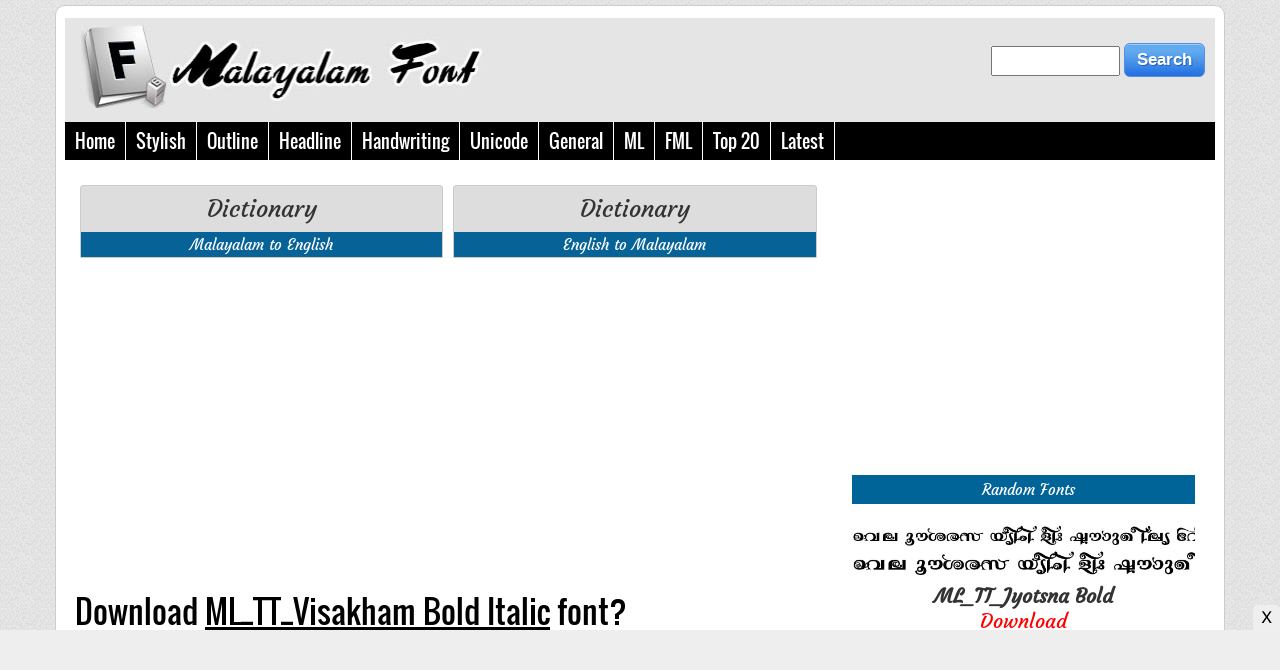

--- FILE ---
content_type: text/html; charset=UTF-8
request_url: https://www.malayalamfont.com/download.php?id=1128
body_size: 9808
content:
<!DOCTYPE html>
<head>
<meta http-equiv="content-type" content="text/html; charset=UTF-8">
<title>ML TT Visakham Bold Italic Malayalam Font - Free Download From 182</title>
<meta property="og:image" content="https://www.malayalamfont.com/thumbs/zoom/1496545000.jpg"/>
<meta name="keywords" content="ML_TT_Visakham Bold Italic, Malayalam Font, Malayalam ML Font, Malayalam Stylish Font, Free Font." />
<meta name="description" content="Free Download (ML_TT_Visakham Bold Italic) Font From (182) Category. See Font Style Before You Download (ML_TT_Visakham Bold Italic) Font www.malayalamfont.com" />
<meta name="alexa" content="100">
<meta http-equiv="refresh" content="1500" />
<meta http-equiv="Cache-Control" content="no-cache, no-store, must-revalidate" />
<meta http-equiv="Pragma" content="no-cache" />
<meta http-equiv="Expires" content="0" />
<meta name="family" content="ML-TTVisakham" />
<meta name="subfamily" content="BoldItalic" />
<meta name="identifier" content="cdac:ML-TTVisakham BoldItalic" />
<meta name="full-name" content="ML-TTVisakham BoldItalic" />
<meta name="version" content="1.0 Sun Aug 16 16:46:47 1998" />
<meta name="postscript" content="ML-TTVisakham-BoldItalic" />
<meta name="copyright" content=" I S F O C - M A L A Y A L A M - T T V I S A K H A M - B O L D I T A L I C .   C o p y r i g h t   ( c )   1 9 9 8 - 9 9 ,    C - D A C ,    P U N E ,    I N D I A ." />
<meta name="viewport" content="width=device-width, initial-scale=1">
<link href="files/style.css" rel="stylesheet" type="text/css">
<script src="https://ajax.googleapis.com/ajax/libs/jquery/1.11.2/jquery.min.js"></script>
<style>@font-face{font-family:'Material Icons';font-style:normal;font-weight:400;src:url(https://fonts.gstatic.com/s/materialicons/v50/flUhRq6tzZclQEJ-Vdg-IuiaDsNc.woff2) format('woff2')}.material-icons{font-family:'Material Icons';font-weight:400;font-style:normal;font-size:24px;line-height:1;letter-spacing:normal;text-transform:none;display:inline-block;white-space:nowrap;word-wrap:normal;direction:ltr;-moz-font-feature-settings:'liga';-moz-osx-font-smoothing:grayscale}.fdtd2{width:30px;text-align:center;color:#404040}.fdtd1{color:#404040}.wbhr{border:#bbbdc0 solid 1px;width:200px;margin-top:8px;margin-bottom:18px}.tryset{padding:2px;border-bottom:rgb(0,0,0,.2) solid 1.5px}.material-icons{font-size:22px;color:#6d6e70}button .material-icons{font-size:18px;color:#fff}.textarea{width:100%;resize:none;border:none;font-size:40px;padding:12px;margin:6px;height:200px;overflow:auto;outline:0;background:0 0;box-sizing:border-box}.trybtn{color:#c52328;background:#fff;border:#c52328 1px solid;border-radius:5px;text-align:center;width:32px;height:32px;transition:.5s box-shadow}.trybtn .material-icons{color:#c52328}.trybtnact{background:linear-gradient(red,#c52328);color:#fff;border:none;border-radius:5px;text-align:center;width:32px;height:32px;transition:.5s box-shadow}.trybtnact .material-icons{color:#fff}.trybtn:hover{box-shadow:4px 4px 15px 0 rgba(0,0,0,.3)}.trysel{border:solid #bbbdc0 2px;border-radius:5px;font-family:ShorifSandwip;font-size:20px;background:#fff;padding:2px;width:200px;color:#808284;transition:.5s}.trysel:hover{border:solid #c52328 2px;color:#000}.trybold{font-weight:700}.tryitalic{font-style:italic}.tryunderline{text-decoration:underline}.tryleft{text-align:left}.trycenter{text-align:center}.tryright{text-align:right}.tryblack{background:#231f20;color:#fff;border-radius:10px}.tryslid{-webkit-appearance:none;width:70px;height:6px;border-radius:3px;background:rgba(0,0,0,.1);outline:0;-webkit-transition:.2s}.function{display:inline-table}@-webkit-keyframes fadeEffect{from{opacity:0}to{opacity:1}}@keyframes fadeEffect{from{opacity:0}to{opacity:1}}form{display:inline-table}</style>
<style>
	@font-face {
		font-family: "ML-TTVisakham"; src: url("download/ML_TT_Visakham_Bold_Italic.ttf");
		}
	#input_input,.div_middle{
			border-radius: 0 0px 10px 10px;
			height: 100px;
			width: 100%;
			margin: 0 0 10px 0;
			font-family: "ML-TTVisakham";			
		}
	.letter{
		float:left;
		text-align:center;
		width: 14%;
		margin: 0 0 30px 0;
		font-family: "ML-TTVisakham";
		font-size: 20px;
	}
</style>
<script>function textAreaAdjust(o) {
    o.style.height = "1px";
    o.style.height = (25+o.scrollHeight)+"px";
}</script>
<script type="text/javascript">
	function preview()
	{ 
	    var frm = document.forms[2];
	    var abc = frm.browsers.value;		
	    if (abc === "A")
	        document.getElementById("result").innerHTML = '<textarea onkeyup="textAreaAdjust(this)" name="text1" class="textarea" id="result" style="font-family: \'ML-TTVisakham\'; font-size: 45px; height: 100px">സ്വയം എഴുതുക...</textarea>';

	    else if (abc === "B") {
			document.getElementById("result").innerHTML = '<textarea onkeyup="textAreaAdjust(this)" name="text1" class="textarea" id="result" style="font-family: \'ML-TTVisakham\'; font-size: 32px; height: 700px">"കാതരേപാടാം"\n\nകണ്മിഴിക്കാതേറ്റുപാടാംനമുക്കിനി ,കാതരേ,ജീവൻറെഗാനം.കാണാമറയത്തൊളിച്ചസ്വർഗ്ഗങ്ങളുംകാരാഗൃഹങ്ങളുംകേൾക്കെ.!\nമൂകംചിരിക്കുമുഷസ്സിന്നുടയാട,മാനംമറയ്ക്കാൻമറക്കേ.പാടാംനമുക്കിനിപ്പാതിരാപ്പുള്ളുകൾപാടിയപാട്ടിന്റെബാക്കി.\n\n"ചേതോഹരം\'സുവിശേഷകൻ\'പാടുന്നുപ്രേതാവതാരക്കഥകൾകൊയ്ത്തരിവാളേന്തിപ്പാടുന്നു\'ചിന്നമ്മു\'വായ്ത്താരിയിൽമണ്ണിൻശോകം\nവിത്തംവിളയുന്ന-വിത്തിടാക്കുന്നിനെമൊത്തംചുവപ്പിച്ചസന്ധ്യചിത്തത്തിലാരോപകുത്തസ്വപ്നത്തിൻറെചിത്രപ്പണിയിൽമുഴുകേ\nനേരുവെടിഞ്ഞുംനേടീടുവാൻനാടിനെപോരിന്നൊരുക്കുന്നകാറ്റേ ..പാടുന്നുനീ\'യശരീരിയായ്,വേദനി - ച്ചോടുന്നുതാള-ലയങ്ങൾ\nകണ്മിഴിക്കാതേറ്റുപാടാംനമുക്കിനി ,കാതരേ,ജീവൻറെഗാനം\nപാ\nടുംവിഷുക്കിളിപാറിപ്പറക്കുന്ന -പാടനടുവിലിന്നോണംഏറുംവിശപ്പിൻമുഖംമറച്ചാനന്ദ \n-മേകാൻമുഖംമിനുക്കുന്നോർ\nഉത്സവത്തേരൊരുക്കുന്നവരീണത്തി-ലുദ്യാനഗീതംമൂളുമ്പോൾഅന്യാദൃശ്യമകതാരിലുല്ലാസത്തി-നല്ലലില്ലാചെറുഘോഷം\n"നാടൊത്തുപാടുകിലാടണംനമ്മളെ -ന്നാരോപറഞ്ഞ\'പുരാണം\'നീളേതുടരുമാചാരമതിൻകുടനീർത്തിനിൽക്കേണ്ടയോനമ്മൾ ?\nകണ്മിഴിക്കാതേറ്റുപാടാംനമുക്കിനി \n,കാതരേജീവന്റെഗാനം\nപെണ്ണിനെപ്പെറ്റുവളർത്തുമൊരമ്മതൻദണ്ഡം\nവിളമ്പുന്നപാട്ടിൽപർണശാലയ്ക്ക്മകുടമായ്മാറിയ \nപൗർണമിനിന്ന്ചിരിക്കേ!\nതൊട്ടുകൂടായ്മപേറുന്നശീലക്കുട -യൊട്ടുകാര്യങ്ങൾ\'മറയ്ക്കേ\'\n\'കണ്മിഴിക്കാതേറ്റുപാടാംനമുക്കിനി കാതരേ,ജീവന്റെഗാനം \n\nമാൻകുന്നിൽ സുരേഷ്</textarea>';
		}

	    else {
			document.getElementById("result").innerHTML = '<textarea onkeyup="textAreaAdjust(this)" name="text1" class="textarea" id="result" style="font-family: \'ML-TTVisakham\'; font-size: 32px; height: 650px">...</textarea>';
		}
	}
</script>
<script async="async" data-cfasync="false" src="//ophoacit.com/1?z=6215107"></script>
</head>
		<script src="files/jquery.js"></script>
	<script>	
		( function( $ ) {
		$( document ).ready(function() {
		$('#cssmenu').prepend('<div id="menu-button"> Category</div>');
			$('#cssmenu #menu-button').on('click', function(){
				var menu = $(this).next('ul');
				if (menu.hasClass('open')) {
					menu.removeClass('open');
				}
				else {
					menu.addClass('open');
				}
			});
		});
		} )( jQuery );
	</script>
<body>
<div class="clear m_none" style="margin: 0 0 5px 0"></div>

<div class="container box">
		<!-- Banner Start -->
		<div style="background: #E5E5E5; padding: 0 0 10px 0">
			<div class="col-lg-5 col-md-5 col-sm-5 col-xs-12 left">
				<a href="index.php"><img border="0" class="logo" src="files/logo.jpg" width="100%"></a><BR>
			</div>
			<div class="col-lg-7 col-md-7 col-sm-7 col-xs-12 right" style="padding: 0 10px 15px 0">
					<form target="_top" name="frm_srch" action="catetory.php" method="get" style="margin: 25px 0 0 0">
						<div style="width: 100%; float:right">
							<input id="key" name="key" type="text" style="height: 30px; width: 50%" tabindex="1" value=""/><input type="hidden" name="cd" value="1"/>&nbsp;<input class="ui-button" type="submit" name="" value="Search">
						</div>
					</form>
			</div>
			<div class="clear"></div>
		</div>
		<!-- Banner End -->
	
		<div class="clear"></div>
			<div style="background: #000"><div id='cssmenu'>
<ul>
	<li class="m_none"><a href="index.php">Home</a></li>
	<li><a href="catetory.php?key=Malayalam+Stylish&cd=1" title=""><span class="d_none"> Malayalam - </span>Stylish</a></li>
	<li><a href="catetory.php?key=Malayalam+Outline&cd=1" title=""><span class="d_none"> Malayalam - </span>Outline</a></li>
	<li><a href="catetory.php?key=Malayalam+Headline&cd=1" title=""><span class="d_none"> Malayalam - </span>Headline</a></li>
	<li><a href="catetory.php?key=Malayalam+Handwriting&cd=1" title=""><span class="d_none"> Malayalam - </span>Handwriting</a></li>
	<li><a href="catetory.php?cd=180" title="Malayalam Unicode"><span class="d_none"> Malayalam - </span> Unicode</a></li><li><a href="catetory.php?cd=181" title="Malayalam General"><span class="d_none"> Malayalam - </span> General</a></li><li><a href="catetory.php?cd=182" title="Malayalam ML"><span class="d_none"> Malayalam - </span> ML</a></li><li><a href="catetory.php?cd=183" title="Malayalam FML"><span class="d_none"> Malayalam - </span> FML</a></li>	<li><a href="catetory.php?cd=0" title="">Top 20</a></li>
	<li><a href="catetory.php?cd=2" title="">Latest</a></li>
</ul>
</div>
<div class="clear"></div></div>
		<div class="clear"></div>


<div class="col-lg-8 col-md-8 col-sm-8 col-xs-12 left" style="padding: 10px 10px 20px 10px">

<style>
	.bx {
	border: 1px solid #CCCCCC;
	background: #FFF;
	padding: 0;
	border-top-right-radius: 3px;
	border-top-left-radius: 3px;
	}
	.bx:hover {
	border: 1px solid #076298;
	border-top-right-radius: 3px;
	border-top-left-radius: 3px;
	}
</style>
<div class="clear" style="margin: 0 0 15px 0"></div>
<div class="col-lg-6 col-md-6 col-sm-6 col-xs-12 center" style="padding: 0 5px 0 5px; margin: 0 0 5px 0">
	<a href="malayalam-to-english.php">
		<div class="bx" style="background: #DDDDDD">
			<div style="padding: 10px"><h3>Dictionary</h3></div>
			<div style="background: #076298; color: #fff; padding: 3px">Malayalam to English</div>
		</div>
	</a>
</div>

<div class="col-lg-6 col-md-6 col-sm-6 col-xs-12 center" style="padding: 0 5px 0 5px; margin: 0 0 5px 0">
	<a href="english-to-malayalam.php">
		<div class="bx" style="background: #DDDDDD">
			<div style="padding: 10px"><h3>Dictionary</h3></div>
			<div style="background: #076298; color: #fff; padding: 3px">English to Malayalam</div>
		</div>
	</a>
</div>
<div class="clear" style="margin: 0 0 10px 0"></div>

	<div align="left" style="margin: 0 0 15px 0">
				<script async src="https://pagead2.googlesyndication.com/pagead/js/adsbygoogle.js"></script>
<ins class="adsbygoogle"
     style="display:block"
     data-ad-client="ca-pub-8034824471327733"
     data-ad-slot="1529211116"
     data-ad-format="auto"
     data-full-width-responsive="true"></ins>
<script>
     (adsbygoogle = window.adsbygoogle || []).push({});
</script>	</div>
<BR>

<!-- Capcha Start -->
	<div align="left" style="margin : 0 0 0 0">
				<form action="" method="post">
				<font size="6" face="Oswald">Download <u>ML_TT_Visakham Bold Italic</u> font?</font><br><br>
			<div class="col-lg-7 col-md-7 col-sm-7 col-xs-12" style="padding: 0px">
				<b>ML_TT_Visakham Bold Italic</b> is most popular/used font in the State of India. Project name of the font is ML-TTVisakham-BoldItalic. Personaly feel free to use <b>ML_TT_Visakham Bold Italic</b> but when you use commercially, not hesitate- please contsct- <b> I S F O C - M A L A Y A L A M - T T V I S A K H A M - B O L D I T A L I C .   C o p y r i g h t   ( c )   1 9 9 8 - 9 9 ,    C - D A C ,    P U N E ,    I N D I A .</b>.
			<br><br><br><br><br>
			<font size="4" face="Oswald">More Information of ML_TT_Visakham Bold Italic</font><br><br>
			<div style="margin: 0 0 5px 0">✓  I S F O C - M A L A Y A L A M - T T V I S A K H A M - B O L D I T A L I C .   C o p y r i g h t   ( c )   1 9 9 8 - 9 9 ,    C - D A C ,    P U N E ,    I N D I A .</div><div style="margin: 0 0 5px 0">✓ ML-TTVisakham</div><div style="margin: 0 0 5px 0">✓ BoldItalic</div><div style="margin: 0 0 5px 0">✓ cdac:ML-TTVisakham BoldItalic</div><div style="margin: 0 0 5px 0">✓ ML-TTVisakham BoldItalic</div><div style="margin: 0 0 5px 0">✓ 1.0 Sun Aug 16 16:46:47 1998</div><div style="margin: 0 0 5px 0">✓ ML-TTVisakham-BoldItalic</div>
			<br><br><br><br>Please complete fill in the gap using captcha code for download <b>ML_TT_Visakham Bold Italic</b>.

			</div>
			<div class="col-lg-5 col-md-5 col-sm-5 col-xs-12" style="padding: 10px 15px 0 10px">
				<script async src="https://pagead2.googlesyndication.com/pagead/js/adsbygoogle.js"></script>
<ins class="adsbygoogle"
     style="display:block"
     data-ad-client="ca-pub-8034824471327733"
     data-ad-slot="1529211116"
     data-ad-format="auto"
     data-full-width-responsive="true"></ins>
<script>
     (adsbygoogle = window.adsbygoogle || []).push({});
</script>			</div>	
			<div class="clear" style="margin: 0 0 25px 0"></div>
			<br><br>
			<img id="captcha" src="captcha.php">
				<br>
				<input type="text" name="vercode" />
				<input type="submit" name="Submit" value="Download" />
				<input type="button" id="reload" value="Reload" />
		</form>
	</div>

        <script>
        $(function() { // Handler for .ready() called.
            $('#reload').click(function(){
                $('#captcha').attr('src', 'captcha.php?' + (new Date).getTime());
            });
        });
        </script>

<!-- Capcha End -->
<BR><span style="font-family:Times New Roman; font-size: 17px">If captcha not working, click on <B>Reload</B> button & try again.</span><BR>

<div class="clear" style="margin: 0 0 25px 0"></div>
<div class="trybox" style="border: 1px solid #ddd; padding: 5px; border-radius: 6px">
	<div id="Try" class="tabcontent" style="display: block;"><div class="tryset"><center><div class="function"><table><tbody><tr><td><i class="material-icons">format_size</i></td><td><input class="tryslid" type="range" min="10" max="90" value="45" id="size" step="1"></td></tr></tbody></table></div><div class="function"><table><tbody><tr><td><i class="material-icons">text_rotation_none</i></td><td><input class="tryslid" type="range" min="-10" max="10" value="0" id="spacing" step="1"></td></tr></tbody></table></div><div class="function"><table><tbody><tr><td><i class="material-icons">format_line_spacing</i></td><td><input class="tryslid" type="range" min="1%" max="200%" value="50" id="linespacing" step="1%"></td></tr></tbody></table></div><div class="function"><table><tbody><tr><td><button class="trybtn" id="bold"><i class="material-icons">format_bold</i></button></td><td><button class="trybtn" id="italic"><i class="material-icons">format_italic</i></button></td><td><button class="trybtn" id="underline"><i class="material-icons">format_underline</i></button></td></tr></tbody></table></div><div class="function"><table><tbody><tr><td><button class="trybtn" id="left"><i class="material-icons">format_align_left</i></button></td><td><button class="trybtn" id="center"><i class="material-icons">format_align_center</i></button></td><td><button class="trybtn" id="right"><i class="material-icons">format_align_right</i></button></td><td></td><td><button class="trybtn" id="black"><i class="material-icons">filter_b_and_w</i></button></td></tr></tbody></table></div><form name="form1"><div class="function"><table><tbody><tr><td><select id="browsers" onchange="preview()" class="trysel" style="font-family: SolaimanLipi; width:120px"><option value="A" selected="selected">സാമ്പിൾ റൈറ്റിംഗ്</option><option value="B">യൂണിക്കോഡ്</option></select></td></tr></tbody></table></div></form></center></div>
	<div style="padding-right: 16px;">
		<div id="result"><textarea name="text1" class="textarea" id="results" style="font-family: 'ML-TTVisakham'; font-size: 45px; height: 100px">സ്വയം എഴുതുക...</textarea></div>
	</div>
</div></div>
<script>$("#size").on("input",function(){$("textarea").css("font-size",$(this).val()+"px")}),$("#spacing").on("input",function(){$("textarea").css("letter-spacing",$(this).val()+"px")}),$("#linespacing").on("input",function(){$("textarea").css("line-height",$(this).val()+"px")}),$(document).ready(function(){$("#bold").click(function(){$("textarea").toggleClass("trybold")})}),$(document).ready(function(){$("#bold").click(function(){$("#bold").toggleClass("trybtnact")})}),$(document).ready(function(){$("#italic").click(function(){$("textarea").toggleClass("tryitalic")})}),$(document).ready(function(){$("#italic").click(function(){$("#italic").toggleClass("trybtnact")})}),$(document).ready(function(){$("#underline").click(function(){$("textarea").toggleClass("tryunderline")})}),$(document).ready(function(){$("#underline").click(function(){$("#underline").toggleClass("trybtnact")})}),$(document).ready(function(){$("#black").click(function(){$("textarea").toggleClass("tryblack")})}),$(document).ready(function(){$("#black").click(function(){$("#black").toggleClass("trybtnact")})}),$(document).ready(function(){$("#left").click(function(){$("textarea").toggleClass("tryleft")})}),$(document).ready(function(){$("#left").click(function(){$("#left").toggleClass("trybtnact")})}),$(document).ready(function(){$("#center").click(function(){$("textarea").toggleClass("trycenter")})}),$(document).ready(function(){$("#center").click(function(){$("#center").toggleClass("trybtnact")})}),$(document).ready(function(){$("#right").click(function(){$("textarea").toggleClass("tryright")})}),$(document).ready(function(){$("#right").click(function(){$("#right").toggleClass("trybtnact")})}),$(document).ready(function(){$("#morsty").click(function(){$("textarea").toggleClass("textarea3")})});</script>
<div class="clear"></div>

	<div>
		<img class="dtl" border="0" src="http://www.malayalamfont.com/thumbs/zoom/1496544971.jpg" title="ML_TT_Visakham Bold Italic Malayalam Font" alt="ML_TT_Visakham Bold Italic Malayalam Font">
	</div>
	<div style="margin: 0 0 30px 0">
		<img class="dtl" src="https://www.malayalamfont.com/thumbs/zoom/1496545000.jpg" title="ML_TT_Visakham Bold Italic Malayalam Font" alt="ML_TT_Visakham Bold Italic Malayalam Font">
	</div>
<!-- body news -->

<style>
.link {
	-webkit-transition:0.5s ease;
	-moz-transition:0.5s ease;
	-o-transition:0.5s ease;
	transition:0.5s ease;
	border: 1px solid #ffffff;
	background:#037ddc; color: #ffffff; padding: 5px 15px 5px 15px; 
}
.link:hover {
	background: #ffffff; color: #000000;
	border: 1px solid #666666;
}
</style>
<h4 style="font-family: Arial; color: #037ddc; padding: 25px 0 15px 0">Convert any font to any font, like ttf to eot, svg, woff & more!!!&nbsp;&nbsp;
<a target="_blank" href="http://www.englishfont.com" class="link"> click here >> </a></h4>
<br>
<h4 style="font-family: Arial; color: #037ddc">Test your typing speed...&nbsp;&nbsp;
<a target="_blank" href="http://www.fast-typing.com" class="link"> click-here>> </a></h4>
<div style="margin: 20px 0 20px 0"><table border="0" style="width: 100%; padding: 1px; border: 1px solid #ddd"><tr><td colspan="2" style="padding: 5px; border: 1px solid #ddd; color: #666666"><h3>Short Details of : ML-TTVisakham-BoldItalic.ttf</h3></td></tr><tr><td style="padding: 5px; border: 1px solid #ddd; width: 30%">Font Family : </td><td style="padding: 5px; border: 1px solid #ddd">ML-TTVisakham</td></tr><tr><td style="padding: 5px; border: 1px solid #ddd">Font Subfamily : </td><td style="padding: 5px; border: 1px solid #ddd">BoldItalic</td></tr><tr><td style="padding: 5px; border: 1px solid #ddd">Font Identifier : </td><td style="padding: 5px; border: 1px solid #ddd">cdac:ML-TTVisakham BoldItalic</td></tr><tr><td style="padding: 5px; border: 1px solid #ddd">Full Name : </td><td style="padding: 5px; border: 1px solid #ddd">ML-TTVisakham BoldItalic</td></tr><tr><td style="padding: 5px; border: 1px solid #ddd">Version : </td><td style="padding: 5px; border: 1px solid #ddd">1.0 Sun Aug 16 16:46:47 1998</td></tr><tr><td style="padding: 5px; border: 1px solid #ddd">Postscript Name : </td><td style="padding: 5px; border: 1px solid #ddd">ML-TTVisakham-BoldItalic</td></tr><tr><td style="padding: 5px; border: 1px solid #ddd">Copyright : </td><td style="padding: 5px; border: 1px solid #ddd"> I S F O C - M A L A Y A L A M - T T V I S A K H A M - B O L D I T A L I C .   C o p y r i g h t   ( c )   1 9 9 8 - 9 9 ,    C - D A C ,    P U N E ,    I N D I A .</td></tr></table></div>
<font face="Arial" style="font-size: 16pt"><b>How to install ML_TT_Visakham Bold Italic in your computer?</b></font><font face="Arial" style="font-size: 11pt"><br>
	<div class="col-lg-7 col-md-7 col-sm-7 col-xs-12 left" style="padding: 0px">
		<br><b>For Windows 7 / Vista users:</b><br>
		- Right-click the <b>ML_TT_Visakham Bold Italic</b> font file(s) and choose &quot;Install&quot;.<br>
		<br>
		<b>For users of the previous Windows versions:</b><br>
		- Copy <b>ML_TT_Visakham Bold Italic</b> font &amp; pest into a default Windows font folder (usually 
		C:\WINDOWS\FONTS or C:\WINNT\FONTS)<br>
		<br>
		<b>For Mac users:</b><br>
		Mac OS X 10.3 or above (including the FontBook)<br>
		- Double-click <b>ML_TT_Visakham Bold Italic</b> font file and hit &quot;Install font&quot; 
		button at <br>
		the bottom of the preview.<br>
		<br>
		<b>Mac OS X</b><br>
		- Either copy the <b>ML_TT_Visakham Bold Italic</b> font file(s) to /Library/Fonts (for all 
		users), or to /Users/Your_username/Library/Fonts (for you only).<br>
		<br>
		<b>Mac OS 9 or earlier</b><br>
		- You have to convert the <b>ML_TT_Visakham Bold Italic</b> font file(s) you have downloaded. Drag 
		the font suitcases into the System folder. The system will propose you to add 
		them to the Fonts folder.<br>
		<br>
		<b>For Linux users:</b><br>
		- Copy the <b>ML_TT_Visakham Bold Italic</b> font file(s) to /USR/SHARE/FONTS</font>
	</div>
	<div class="col-lg-5 col-md-5 col-sm-5 col-xs-12 left">
				<script async src="https://pagead2.googlesyndication.com/pagead/js/adsbygoogle.js"></script>
<ins class="adsbygoogle"
     style="display:block"
     data-ad-client="ca-pub-8034824471327733"
     data-ad-slot="1529211116"
     data-ad-format="auto"
     data-full-width-responsive="true"></ins>
<script>
     (adsbygoogle = window.adsbygoogle || []).push({});
</script>	</div>

<div class="clear"></div>


		<!-- Comments Start -->
				<style>.fb_iframe_widget,.fb_iframe_widget span,.fb_iframe_widget span iframe[style] {min-width: 100% !important;width: 100% !important;}</style>
				<div id="fb-root"></div>
				<script>(function(d, s, id) {
				  var js, fjs = d.getElementsByTagName(s)[0];
				  if (d.getElementById(id)) return;
				  js = d.createElement(s); js.id = id;
				  js.src = "//connect.facebook.net/en_US/all.js#xfbml=1";
				  fjs.parentNode.insertBefore(js, fjs);
				}(document, 'script', 'facebook-jssdk'));</script>
				<div class="fb-comments" data-href="https://www.malayalamfont.com/download.php?id=1128" data-numposts="5" data-width="100%" data-colorscheme="light" data-order-by="reverse_time"></div>
			<div class="clear"></div>
		<!-- Comments End -->

</div>
		<div class="col-lg-4 col-md-4 col-sm-4 col-xs-12 center" style="padding: 15px 20px 0 20px">
			<div class="clear" style="margin: 0 0 10px 0"></div>
				<script async src="https://pagead2.googlesyndication.com/pagead/js/adsbygoogle.js"></script>
<ins class="adsbygoogle"
     style="display:block"
     data-ad-client="ca-pub-8034824471327733"
     data-ad-slot="1529211116"
     data-ad-format="auto"
     data-full-width-responsive="true"></ins>
<script>
     (adsbygoogle = window.adsbygoogle || []).push({});
</script>			<div class="clear"></div>
				<div style="background: #016498; padding: 5px 0 5px 10px; margin: 10px 0 10px 0; color: #ffffff; text-align: center"> Random Fonts</div>
								<div style="border-bottom: 1px solid #CCCCCC; padding: 10px 0 10px 0">
					<div>
						<a href="download.php?id=1020" title="ML_TT_Jyotsna Bold"><img border="0" src="http://www.malayalamfont.com/thumbs/zoom/1496109202.jpg" alt="ML_TT_Jyotsna Bold Malayalam Font" width="100%"></a>
					</div><div class="clear"></div>
					<div style="padding: 0px; font-size: 20px">
						<a href="download.php?id=1020" title="ML_TT_Jyotsna Bold"><b>ML_TT_Jyotsna Bold</b><br>
						<font color="#ff0000">Download</font><br>
						<div style="display:none">View Count : 27955</div></a>
					</div>
				<div class="clear"></div></div>
								<div style="border-bottom: 1px solid #CCCCCC; padding: 10px 0 10px 0">
					<div>
						<a href="download.php?id=862" title="Dyuthi"><img border="0" src="http://www.malayalamfont.com/thumbs/zoom/1496194400.jpg" alt="Dyuthi Malayalam Font" width="100%"></a>
					</div><div class="clear"></div>
					<div style="padding: 0px; font-size: 20px">
						<a href="download.php?id=862" title="Dyuthi"><b>Dyuthi</b><br>
						<font color="#ff0000">Download</font><br>
						<div style="display:none">View Count : 28365</div></a>
					</div>
				<div class="clear"></div></div>
							<div class="clear"></div>
				<div style="background: #016498; padding: 5px 0 5px 10px; margin: 10px 0 10px 0; color: #ffffff; text-align: center"> Most Downloaded</div>
								<div style="border-bottom: 1px solid #CCCCCC; padding: 10px 0 10px 0">
					<div>
						<a href="download.php?id=1087" title="ML_TT_Revathi"><img border="0" src="http://www.malayalamfont.com/thumbs/zoom/1496365938.jpg" alt="ML_TT_Revathi Malayalam Font" width="100%"></a>
					</div><div class="clear"></div>
					<div style="padding: 0px; font-size: 20px">
						<a href="download.php?id=1087" title="ML_TT_Revathi"><b>ML_TT_Revathi</b><br>
						<font color="#ff0000">Download</font><br>
						<div style="display:none">View Count : 1144269</div></a>
					</div>
				<div class="clear"></div></div>
								<div style="border-bottom: 1px solid #CCCCCC; padding: 10px 0 10px 0">
					<div>
						<a href="download.php?id=904" title="Indu No-1"><img border="0" src="http://www.malayalamfont.com/thumbs/zoom/1472214073.jpg" alt="Indu No-1 Malayalam Font" width="100%"></a>
					</div><div class="clear"></div>
					<div style="padding: 0px; font-size: 20px">
						<a href="download.php?id=904" title="Indu No-1"><b>Indu No-1</b><br>
						<font color="#ff0000">Download</font><br>
						<div style="display:none">View Count : 886483</div></a>
					</div>
				<div class="clear"></div></div>
								<div style="border-bottom: 1px solid #CCCCCC; padding: 10px 0 10px 0">
					<div>
						<a href="download.php?id=867" title="Meera"><img border="0" src="http://www.malayalamfont.com/thumbs/zoom/1496110993.jpg" alt="Meera Malayalam Font" width="100%"></a>
					</div><div class="clear"></div>
					<div style="padding: 0px; font-size: 20px">
						<a href="download.php?id=867" title="Meera"><b>Meera</b><br>
						<font color="#ff0000">Download</font><br>
						<div style="display:none">View Count : 819760</div></a>
					</div>
				<div class="clear"></div></div>
							<div class="clear"></div>
		</div>
<div class="clear" style="margin: 0 0 25px 0"></div>
</div><BR>

<div id='fixedban' style='width:100%;margin:auto;text-align:right;float:none;overflow:hidden;display:scroll;position:fixed;bottom:0;z-index:999;-webkit-transform:translateZ(0);'>
	<div><a id='close-fixedban' onclick='document.getElementById("fixedban").style.display = "none";' style='cursor:pointer;'>
	<img alt='close' src='[data-uri]' title='close button' style='vertical-align:middle;'/></a></div>
	<div style='background:#EEEEEE;text-align:center;display:block;width:100%;max-height:90px;overflow:hidden;margin:auto'>
		<script async src="https://pagead2.googlesyndication.com/pagead/js/adsbygoogle.js"></script>
		<ins class="adsbygoogle"
			 style="display:inline-block;width:100%;height:90px"
			 data-ad-client="ca-pub-8034824471327733"
			 data-ad-slot="7379391678"></ins>
		<script>(adsbygoogle = window.adsbygoogle || []).push({});</script>
	</div>
</div>
<!-- Google tag (gtag.js) -->
<script async src="https://www.googletagmanager.com/gtag/js?id=G-87EPV1T5WH"></script>
<script>
  window.dataLayer = window.dataLayer || [];
  function gtag(){dataLayer.push(arguments);}
  gtag('js', new Date());

  gtag('config', 'G-87EPV1T5WH');
</script>

<div style="display:none">
	<!-- Histats.com  START  (standard)-->
	<div style="display:none">
		<div id="histats_counter"></div>
		<script type="text/javascript">var _Hasync= _Hasync|| [];
		_Hasync.push(['Histats.start', '1,3622806,4,306,118,60,00010101']);
		_Hasync.push(['Histats.fasi', '1']);
		_Hasync.push(['Histats.track_hits', '']);
		(function() {
		var hs = document.createElement('script'); hs.type = 'text/javascript'; hs.async = true;
		hs.src = ('//s10.histats.com/js15_as.js');
		(document.getElementsByTagName('head')[0] || document.getElementsByTagName('body')[0]).appendChild(hs);
		})();</script>
	</div>
	<!-- Histats.com  END  -->
</div>

<div class="m_none">
	<script type="text/javascript" src="//s7.addthis.com/js/300/addthis_widget.js#pubid=ra-571a24b232ac24ca"></script>
</div>

<div id="footer" class="container" style="margin: 0 0 10px 0">
	<a target="_blank" href="http://www.malayalamfont.com/malayalam-to-english.php">Malayalam to English Dictionary</a> |
	<a target="_blank" href="http://www.malayalamfont.com/english-to-malayalam.php">English to Malayalam Dictionary</a> |  
	<a target="_blank" href="http://www.malayalamfont.com">Malayalam Fonts</a> | 
	<a target="_blank" href="https://www.malayalambooks.net">Malayalam Books</a> |
	<a target="_blank" href="https://www.fast-typing.com/typing-speed-test.php?lan=malayalam">Malayalam Typing</a> |
	<a target="_blank" href="privacy_policy.php">Privacy Policy</a>
</div>

<div class="m_none" style="width: 90px; height: 48px; background: #ffffff; position: fixed; bottom: 0px; left: 2px; border: 1px solid #ccc; border-top-right-radius: 6px; border-top-left-radius: 6px"><a target="_blank" href="http://www.i2softbd.com" title=""><img src="files/i2soft.jpg" style="border: 0px solid #808000"></a></div>

<!-- Back To Top Start -->
<style>
    #back-to-top {
    position: fixed;
    bottom: 25px;
    left: 2px;
    z-index: 9999;
    width: 32px;
    height: 32px;
    text-align: center;
    line-height: 30px;
    background: #f5f5f5;
    color: #444;
    cursor: pointer;
    border: 0;
    border-radius: 2px;
    text-decoration: none;
    transition: opacity 0.2s ease-out;
    opacity: 0;
}
#back-to-top:hover {
    background: #e9ebec;
}
#back-to-top.show {
    opacity: 1;
}
/*ins[data-ad-status=unfilled] {display:none!important}*/
</style>
<script type='text/javascript'>//<![CDATA[
$(window).load(function(){
if ($('#back-to-top').length) {
    var scrollTrigger = 100, // px
        backToTop = function () {
            var scrollTop = $(window).scrollTop();
            if (scrollTop > scrollTrigger) {
                $('#back-to-top').addClass('show');
            } else {
                $('#back-to-top').removeClass('show');
            }
        };
    backToTop();
    $(window).on('scroll', function () {
        backToTop();
    });
    $('#back-to-top').on('click', function (e) {
        e.preventDefault();
        $('html,body').animate({
            scrollTop: 0
        }, 700);
    });
}
});//]]> 
</script>
<!-- <div id="back-to-top" class="tm_none"><div style="position: fixed; right: 5px; bottom: 5px; border: 1px solid #ccc; background:#f5f5f5; z-index: 999; display: block;" id="facebook_likebox">
	<div style="width: 250px; background: #ffffff">
		<div style="padding: 3px 0 3px 0; background: #3d4c54; color: #fff">Please like, if you love this website</div>
		<div style="padding: 10px"><iframe src="//www.facebook.com/plugins/like.php?href=https%3A%2F%2Fwww.facebook.com%2Fmalayalamfont&amp;send=false&amp;layout=button_count&amp;width=80&amp;show_faces=false&amp;action=like&amp;colorscheme=light&amp;font=arial&amp;height=21" scrolling="no" style="border:none; overflow:hidden; width:80px; height:21px;" allowtransparency="true" frameborder="0"></iframe>
		</div>
	</div>
</div></div> -->
<!-- Back To Top End -->

<script src="https://cdn.onesignal.com/sdks/OneSignalSDK.js" async=""></script>
<script>
  var OneSignal = window.OneSignal || [];
  OneSignal.push(function() {
    OneSignal.init({
      appId: "977baab6-b159-4211-94ae-07938cbee09d",
    });
  });
</script></body>
</html>


--- FILE ---
content_type: text/html; charset=UTF-8
request_url: https://www.malayalamfont.com/captcha.php
body_size: 853
content:
���� JFIF      �� ;CREATOR: gd-jpeg v1.0 (using IJG JPEG v62), quality = 80
�� C 


		
%# , #&')*)-0-(0%()(�� C



(((((((((((((((((((((((((((((((((((((((((((((((((((��   A" ��           	
�� �   } !1AQa"q2���#B��R��$3br�	
%&'()*456789:CDEFGHIJSTUVWXYZcdefghijstuvwxyz���������������������������������������������������������������������������        	
�� �  w !1AQaq"2�B����	#3R�br�
$4�%�&'()*56789:CDEFGHIJSTUVWXYZcdefghijstuvwxyz��������������������������������������������������������������������������   ? �R����wM�/�>ͮj��V�o]N��E�����ZVX��$��X�>��ѣ� �k��=#D����P�t�;����&�����������J�@?�^��DjIu��?����V9�-�ܵ�H�ۀ^V1*�X� � �����z����-^��+E4!�O�G�5yid��%� �hQC"(�l��Ar��W��ڒj������6Kg╶ͪ03�f�e����'� P  
�P��'�O�> �F]_B��K�5͞�wr��}���d@�B�6`) 2�V�m>�H�ot�B/&��g��=��H�U�A ���8�� QE V��(���4-:��)�t7�K%���3#�}���`	�v�8�J(�������7�^M6��;���)�O-#�ȾX�b?�9C�j]�7��C%ܺ�i�7I��s&�e�۴~�E�  �����@_�'�� �"�����o�/_�� d�}��_���������� ��F�������j~M����Wkx����]����!�:�e�ԓ\� QE QE��

--- FILE ---
content_type: text/html; charset=utf-8
request_url: https://www.google.com/recaptcha/api2/aframe
body_size: 268
content:
<!DOCTYPE HTML><html><head><meta http-equiv="content-type" content="text/html; charset=UTF-8"></head><body><script nonce="-FyYQFS4ziCblUYxjJ7wig">/** Anti-fraud and anti-abuse applications only. See google.com/recaptcha */ try{var clients={'sodar':'https://pagead2.googlesyndication.com/pagead/sodar?'};window.addEventListener("message",function(a){try{if(a.source===window.parent){var b=JSON.parse(a.data);var c=clients[b['id']];if(c){var d=document.createElement('img');d.src=c+b['params']+'&rc='+(localStorage.getItem("rc::a")?sessionStorage.getItem("rc::b"):"");window.document.body.appendChild(d);sessionStorage.setItem("rc::e",parseInt(sessionStorage.getItem("rc::e")||0)+1);localStorage.setItem("rc::h",'1769793013157');}}}catch(b){}});window.parent.postMessage("_grecaptcha_ready", "*");}catch(b){}</script></body></html>